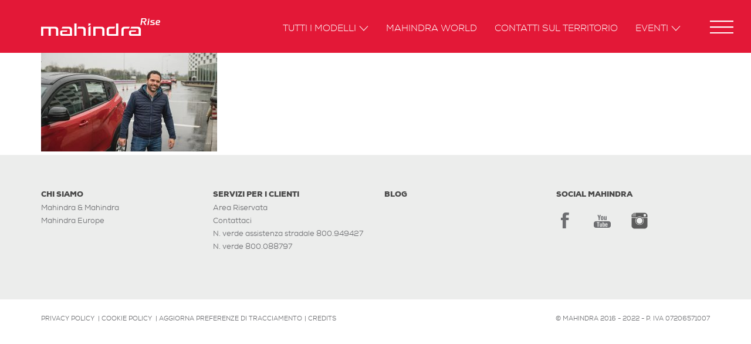

--- FILE ---
content_type: application/javascript
request_url: https://www.mahindra.it/wp-content/themes/mahindra/common/js/gravity-fix-ddopt.js?ver=a9841915d4f7ab65638d9cdf5340d174
body_size: 319
content:
var fix = function () {
    var itemId = jQuery("li.with-optgroup select").attr("id");
    var $select = jQuery('#' + itemId),
        $options = jQuery('#' + itemId + ' option');

    $options.not(':first').each(function () {
        var label = jQuery(this).text();
        
        if (label.indexOf('--') !== 0) {
            jQuery('<optGroup/>')
                .attr('label', label)
                .appendTo($select);
            jQuery(this).remove();
        } else {
            $select.find('optGroup').last().append(jQuery(this));
            var cleaned = jQuery(this).html().replace('--', '');
            jQuery(this).html(cleaned);
        }
    });
}
fix();